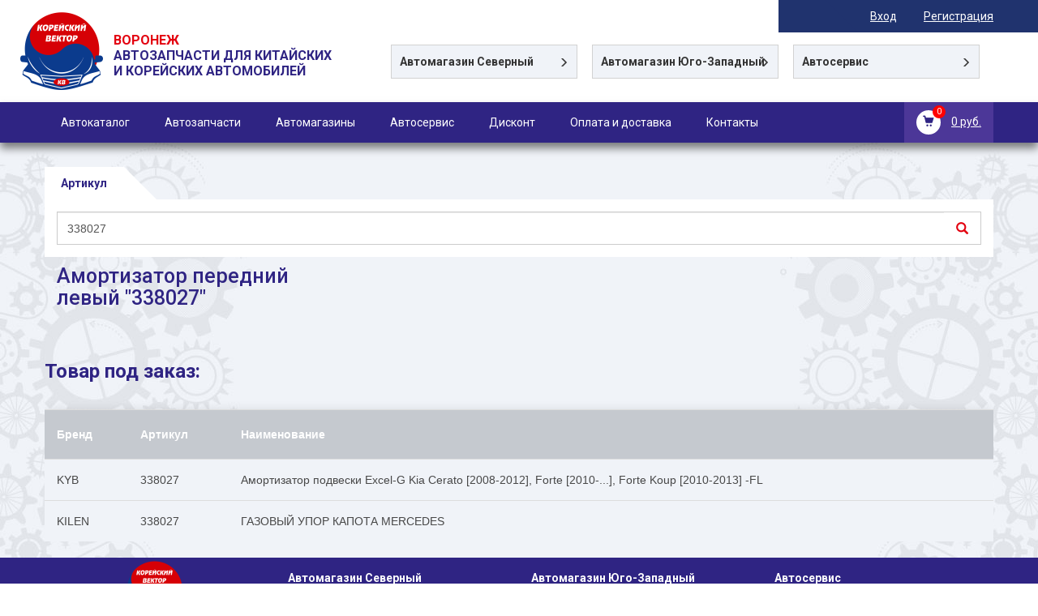

--- FILE ---
content_type: text/html; charset=UTF-8
request_url: https://koreec-vrn.ru/art/338027
body_size: 6253
content:
<!DOCTYPE html>
<html lang="ru">
    <head>
        <meta charset="utf-8">
        <meta http-equiv="X-UA-Compatible" content="IE=edge">
        <meta name="viewport" content="width=device-width, initial-scale=1">
        <meta name="katalogi.top" content="katalogi.top">
        <title>Амортизатор передний левый - 338027 - Автомагазин Корейский вектор</title>
        <link href="/images/favicon.ico" rel="shortcut icon" type="image/x-icon" />
                <meta name="description" content="Амортизатор передний левый,  купить запчасти онлайн для KIA CERATO NEW (с 2008 г.в.), 338027.">
<meta name="keywords" content="Амортизатор передний левый, 338027, KIA CERATO NEW (с 2008 г.в.), корейский вектор - автозапчасти для китайских и корейских автомобилей – автомагазин.">
<link href="https://fonts.googleapis.com/css?family=Roboto:300,400,500,700&amp;amp;subset=cyrillic" rel="stylesheet">
<link href="/assets/css-compress/8eb7375ad6419d82f9bd0e0960617d8f.css?v=1605782202" rel="stylesheet">
<script src="/assets/js-compress/1c0cd15d02e0a3bb5358151cd166c158.js?v=1605780982"></script>        <meta name="katalogi.top" content="katalogi.top">
    </head>
    <body>
                <div class="top">     
            <div class="t-right"></div><!-- .t-right -->  
            
            <div class="container">
                <div class="t-nav">
                                    
                        <a class="cursor_pointer" data-toggle="modal" data-target="#modal-login">Вход</a>                    
                        <a data-toggle="modal" class="cursor_pointer" data-target=".modal-reg">Регистрация</a>
                                        
                </div> <!-- .t-nav -->
            </div> <!-- .container -->            
        </div> <!-- .top -->     
        <header>
            <div class="container">
                <div class="row">
                    <div class="col-sm-2 col-lg-4">
                        <div class="h-logo">
                            <a href="/" title="Автозапчасти для китайских и корейских автомобилей">
                                <img src="/images/logo.png" alt="Автозапчасти для китайских и корейских автомобилей">
                            </a>
                            <p><span>Воронеж</span><br>Автозапчасти для китайских<br> и корейских автомобилей</p>

                        </div> <!-- .h-logo -->
                    </div>
                    <div class="col-sm-10 col-lg-8">
                        <div class="h-adr">
                            <figure>
                                <div class="h-adr-title" data='adr-1'>
                                    <p><span class="hidden-sm">Автомагазин</span> Северный</p>
                                </div> <!-- .h-adr-title -->
                                <div class="h-adr-body" id="adr-1">
                                    <p class="h-tel"><a href="tel:+74732601550">+7 (473) 260 15 50</a></p>
                                    <p class="h-tel"><a href="tel:+74732621775">+7 (473) 262 17 75</a></p>
									<p class="h-tel"><a href="tel:+79952511550">+7 (995) 251 15 50</a></p>									
                                    <p class="adr">Ул. Антонова-Овсеенко д. 29</p>
                                    <p class="time">Пн-Пт: 9.00-18.00<br>Сб: 9.00-16.00</p>
                                </div> <!-- .h-adr-body -->
                            </figure>
                            <figure>
                                <div class="h-adr-title" data='adr-2'>
                                    <p><span class=""><b>Автомагазин</span> Юго-Западный</b></p>
								</div> <!-- .h-adr-title -->
                                <div class="h-adr-body" id="adr-2">
									<p class="h-tel"><a href="tel:+74732424212">+7 (473) 242-42-12</a></p>
                                    <p class="h-tel"><a href="tel:+79507674055">+7 (950) 767 40 55</a></p>
									<p class="h-tel"><a href="tel:+79956208990">+7 (995) 620 89 90</a></p>
                                    <p class="adr">Ул. Холмистая д. 56-Б</p>
                                    <p class="time">Пн-Пт: 9.00-18.00<br>Сб: 9.00-16.00</p>
                                </div> <!-- .h-adr-body -->
                            </figure>
                            <figure>
                                <div class="h-adr-title" data='adr-3'>
                                    <p>Автосервис <span class="hidden-sm"></span> </p>
                                </div> <!-- .h-adr-title -->
                                <div class="h-adr-body" id="adr-3">
                                    <p class="h-tel"><a href="tel:+74732514850">+7 (473) 251 48 50</a></p>
                                    <p class="adr">Ул. Антонова-Овсеенко д. 36-Д, гаражный кооператив «Волна»</p>
                                    <p class="time">Пн-Пт: 9.00-18.00</p>
                                </div> <!-- .h-adr-body -->
                            </figure>
                        </div> <!-- .h-adr -->
                    </div>
                </div>
            </div> <!-- .container -->
        </header>
        <nav class="navbar-default" role="navigation">
            <div class="container">                      
                <div class="navbar-header">
                    <button type="button" class="navbar-toggle collapsed" data-toggle="collapse" data-target="#nav-1">
                        <span class="sr-only">Toggle navigation</span>
                        <span class="icon-bar"></span>
                        <span class="icon-bar"></span>
                        <span class="icon-bar"></span>
                    </button>
                </div>
                <div class="nav-cart">
                        <a href="/cart/index">
                            <span class="cart-left">
                                <span class="icon-bussket"></span>                                
                                <sup class="cart_count">0</sup>
                            </span> <!-- .cart-left -->
                            <span class="cart-right" id="cart_sum">
                                0 руб.                            </span> <!-- .cart-right -->
                        </a>
                    </div> <!-- nav-cart -->   
                <div class="collapse navbar-collapse" id="nav-1">  
                     <ul class="nav navbar-nav"><li><a href="/">Автокаталог</a></li>
<li><a href="/catalog">Автозапчасти</a></li>
<li><a href="/avtomagaziny-korejskij-vektor">Автомагазины</a></li>
<li><a href="/avtocervis">Автосервис</a></li>
<li><a href="/diskontnaa-programma">Дисконт</a></li>
<li><a href="/oplata-i-dostavka">Оплата и доставка</a></li>
<li><a href="/kontakty">Контакты</a></li></ul>	
                </div><!-- /.navbar-collapse -->
            </div>
        </nav> <!-- / .navbar-default -->
        <div class="content">
                 
         
            <div class="container">
                                
                                
                
<div class="h-search">
    <div class="h-search-title">
        <div class="item-search active" data='search-1'>
            Артикул
        </div> <!-- .item-search -->
        <!-- <div class="item-search " data='search-2'>
            VIN код
        </div> --> <!-- .item-search -->                         
    </div> <!-- .h-search-title -->
    <div class="body-search">
        <div id="search-1" class="search-body-item ">
            <form action="/goods/search-articul">
            <div class="input-group">
                
                <input type="text" name="search_line" class="form-control" value="338027" placeholder="Введите артикул запчасти">
                <span class="input-group-btn">
                    <button class="btn btn-default" type="submit">
                        <span class="glyphicon glyphicon-search"></span>
                    </button>
                </span>
                
            </div><!-- /input-group -->
            </form>
        </div><!--  #search-1 -->
        <div id="search-2" class="search-body-item hid">
            <form action="/catalogs/search">
            <div class="input-group">
                <input type="text" class="form-control" required="required" name="text" value="" placeholder="Введите VIN код Вашего автомобиля">
                <span class="input-group-btn">
                    <button class="btn btn-default" type="submit">
                        <span class="glyphicon glyphicon-search"></span>
                    </button>
                </span>
            </div><!-- /input-group -->
            </form>
        </div> <!-- #search-2 -->
    </div> <!-- .body-search -->
</div> <!-- .h-search -->
    
    
     
    	
     
    <div class="catalog-top">
        <div class="row row-m">
            <div class="col-sm-6 col-md-5 col-lg-4">
                <div class="item">
                    <h1>Амортизатор передний левый  "338027"</h1>
                    
                                      </div>
                
                
            </div>
                    </div>
    </div> <!-- .catalog-top -->
        
      
        <div id="pjax-container-aap"> 
    </div>
        

            </div> <!-- .container -->
        </div>  <!-- .content -->
        <div class="logo-fi">
          <a href="/" title="Автозапчасти для китайских и корейских автомобилей">
              <img src="/images/logo-footer.png" alt="Автозапчасти для китайских и корейских автомобилей">
          </a> <!-- .logo-fi -->
        </div>
        <footer>
            <div class="container">
                <div class="row">
                    <div class="col-sm-3">
                        <div class="f-logo">
                            <a href="/" title="Автозапчасти для китайских и корейских автомобилей">
                                <img src="/images/logo-footer.png" alt="Автозапчасти для китайских и корейских автомобилей">
                            </a>
                            <p>Автозапчасти для<br> китайских и корейских автомобилей<br>в Воронеже</p>
                        </div> <!-- .f-logo -->
                    </div>
                    <div class="col-xs-6 col-sm-3 hidden-xs">
                        <p class="f-title">Автомагазин Северный</p>
                        <p class="f-tel"><a href="tel:+74732601550">+7 (473) 260 15 50</a></p>
                        <p class="f-tel"><a href="tel:+74732621775">+7 (473) 262 17 75</a></p>
						<p class="f-tel"><a href="tel:+79952511550">+7 (995) 251 15 50</a></p>
                        <p class="f-adr">Ул. Антонова-Овсеенко д. 29</p>
                        <p class="f-time">Пн-Пт: 9.00-18.00<br>Сб: 9.00-16.00</p>
                    </div>
                    <div class="col-xs-6 col-sm-3 hidden-xs">
                        <p class="f-title">Автомагазин Юго-Западный</p>
                        <p class="f-tel"><a href="tel:+74732424212">+7 (473) 242-42-12</a></p>
                        <p class="f-tel"><a href="tel:+79507674055">+7 (950) 767 40 55</a></p>
						<p class="f-tel"><a href="tel:+79956208990">+7 (995) 620 89 90</a></p>
                        <p class="f-adr">Ул. Холмистая д. 56-Б</p>
                        <p class="f-time">Пн-Пт: 9.00-18.00<br>Сб: 9.00-16.00</p>
                    </div>
                    <div class="col-sm-3 hidden-xs">
                        <p class="f-title">Автосервис</p>
                        <p class="f-tel"><a href="tel:+74732514850">+7 (473) 251 48 50</a></p>
                        <p class="f-adr">Ул. Антонова-Овсеенко д. 36-Д, гаражный кооператив "Волна"</p>
                        <p class="f-time">Пн-Пт: 9.00-18.00</p>
                    </div>
                </div> <!-- .row -->
            </div> <!-- .container -->
        </footer>
        <div class="bottom">
            <div class="container">
               
                <div class="copy">
                    <a href="/" title="Автозапчасти для китайских и корейских автомобилей">© 2026 koreec-vrn.ru</a>
                    <img src="/images/formpay.png" alt="MIR" class="hidden-xs">&nbsp;&nbsp;
					<a href="/files/oferta.pdf" target="_blank">Договор-оферта купли-продажи</a> 
					<a href="/files/polytic.pdf" target="_blank">Политика конфиденциальности</a>
					<a href="https://wa.me/+79952511550" target="_blank" title="Автомагазин в WhatsAPP" class="f-tel"><img src="/images/wa.png" class="vk_vk"></a>
					<a href="http://t.me/Koreec_vrn" target="_blank" title="Автомагазин в Telegram" class="vk"><img src="/images/telegram.png" class="vk_vk"></a>
				</div>

                 

            </div>
        </div> <!-- .bottom -->
           <!-- noindex -->
            
             <div class="modal fade modal-result" id="modal-form-result">            
                <div class="modal-dialog modal-sm">
                    <div class="modal-content">
                   

                   </div>
                </div>
            </div>
            
            <div class="modal fade" id="modal-login" tabindex="-1" role="dialog" aria-labelledby="myModalLabel" aria-hidden="true">
            <div class="modal-dialog modal-sm">
              <div class="modal-content">
                
                  <button type="button" class="close" data-dismiss="modal" aria-hidden="true">&times;</button>
                   <h3>Авторизация</h3>                
                
                    
                    <form id="login_form" class="show_modal_after_ajax_submit form-vertical" action="/site/login" method="post">                   
                        <div class="form-group field-loginform-username required">


<div class="input-group"><span class="input-group-addon"><span class="icon-user"></span></span><input type="text" id="loginform-username" class="form-control" name="LoginForm[username]" placeholder="E-mail" aria-required="true"></div>

<div class="help-block"></div>

</div>                   
                        <div class="form-group field-loginform-password required">


<div class="input-group"><span class="input-group-addon"><span class="glyphicon glyphicon-lock"></span></span><input type="password" id="loginform-password" class="form-control" name="LoginForm[password]" placeholder="Пароль" aria-required="true"></div>

<div class="help-block"></div>

</div>
                   <button type="submit" class="btn btn-accent-1">ВОЙТИ</button>
                   <a class="btn cursor_pointer" data-toggle="modal" data-target="#req-pasw" data-dismiss="modal">Забыли пароль?</a>
                     </form>
              </div>
          </div>
          </div>
            
            <div class="modal fade" id="req-pasw">            
                    <div class="modal-dialog modal-sm">               
                        <div class="modal-content">
                            <button type="button" class="close" data-dismiss="modal" aria-hidden="true">×</button>
                            <h3>Восстановление пароля</h3>
                           
                         <form id="w0" class="show_modal_after_ajax_submit form-vertical" action="/site/request-password-reset" method="post">                         
                            <div class="form-group field-passwordresetrequestform-email required">


<input type="text" id="passwordresetrequestform-email" class="form-control" name="PasswordResetRequestForm[email]" placeholder="Ваш e-mail" aria-required="true">

<div class="help-block"></div>

</div>                            <button type="submit" class="btn btn-accent-1">ОТПРАВИТЬ</button>                   
                            </form>       

                        </div>
                    </div>
                </div>
            
                <div class="modal fade modal-reg">            
                    <div class="modal-dialog modal-sm">               
                        <div class="modal-content">
                            <button type="button" class="close" data-dismiss="modal" aria-hidden="true">×</button>
                            <h3>Регистрация</h3>
                           
                            <form id="form-signup" class="show_modal_after_ajax_submit form-vertical" action="/site/signup" method="post">                            <div class="form-group field-signupform-user_fio required">


<div class="input-group"><span class="input-group-addon"><span class="icon-user"></span></span><input type="text" id="signupform-user_fio" class="form-control" name="SignupForm[user_fio]" placeholder="Ваше ФИО" aria-required="true"></div>

<div class="help-block"></div>

</div>
                            <div class="form-group field-signupform-username required">


<div class="input-group"><span class="input-group-addon"><span class="glyphicon glyphicon-envelope"></span></span><input type="text" id="signupform-username" class="form-control" name="SignupForm[username]" placeholder="Ваш e-mail" aria-required="true"></div>

<div class="help-block"></div>

</div>
                            <div class="form-group field-signupform-organization">


<div class="input-group"><span class="input-group-addon"><span class="glyphicon glyphicon-briefcase"></span></span><input type="text" id="signupform-organization" class="form-control" name="SignupForm[organization]" placeholder="Организация"></div>

<div class="help-block"></div>

</div>
                            <div class="form-group field-signupform-phone required">


<div class="input-group"><span class="input-group-addon"><span class="glyphicon glyphicon-earphone"></span></span><input type="text" id="signupform-phone" class="form-control" name="SignupForm[phone]" data-plugin-inputmask="inputmask_890bb11f"></div>

<div class="help-block"></div>

</div>
                            <div class="form-group field-signupform-address">


<div class="input-group"><span class="input-group-addon"><span class="glyphicon  glyphicon-map-marker"></span></span><textarea id="signupform-address" class="form-control" name="SignupForm[address]" rows="3" placeholder="Ваш адрес"></textarea></div>

<div class="help-block"></div>

</div>        


                            <div class="form-group field-signupform-password required">


<div class="input-group"><span class="input-group-addon"><span class="glyphicon glyphicon-lock"></span></span><input type="password" id="signupform-password" class="form-control" name="SignupForm[password]" placeholder="Введите пароль" aria-required="true"></div>

<div class="help-block"></div>

</div>
                            <div class="form-group field-signupform-repeatpassword">


<div class="input-group"><span class="input-group-addon"><span class="glyphicon glyphicon-lock"></span></span><input type="password" id="signupform-repeatpassword" class="form-control" name="SignupForm[repeatpassword]" placeholder="Повторите пароль"></div>

<div class="help-block"></div>

</div>
                            <div class="form-group field-signupform-dog required">


<div class="checkbox"><label><input type="checkbox" id="signupform-dog" name="SignupForm[dog]" value="1"> <a href="/files/polytic.pdf" download>Согласен на обработку данных</a></label></div>

<div class="help-block"></div>

</div>
                  

                            <button type="submit" class="btn btn-accent-1">ОТПРАВИТЬ</button>
                            </form>                    
                        </div>
                    </div>
                </div>
                
            
               <div class="modal fade modal-zv">            
                    <div class="modal-dialog modal-sm">               
                        <div class="modal-content">
                            <button type="button" class="close" data-dismiss="modal" aria-hidden="true">×</button>
                            <h3>Заказать звонок</h3>
                            
                            <form id="w1" class="show_modal_after_ajax_submit clear_after_submit form-vertical" action="/site/contact" method="post">                          
                            <div class="form-group field-contactform-name required">


<div class="input-group"><span class="input-group-addon"><span class="glyphicon glyphicon-user"></span></span><input type="text" id="contactform-name" class="form-control" name="ContactForm[name]" placeholder="Ваше имя" aria-required="true"></div>

<div class="help-block"></div>

</div>
                            <div class="form-group field-contactform-phone required">


<div class="input-group"><span class="input-group-addon"><span class="glyphicon glyphicon-earphone"></span></span><input type="text" id="contactform-phone" class="form-control" name="ContactForm[phone]" placeholder="Телефон" aria-required="true"></div>

<div class="help-block"></div>

</div>                         
                            <button type="submit" class="btn btn-accent-1">ОТПРАВИТЬ</button>
                            </form>                           
                        </div>
                    </div>
                </div>                            
            
                <div class="modal fade" id="modal-good-added" tabindex="-1" role="dialog" aria-labelledby="myModalLabel" aria-hidden="true">
                    <div class="modal-dialog modal-sm">
                        <div class="modal-content">
                            <button type="button" class="close" data-dismiss="modal" aria-hidden="true">&times;</button>
                            <h3 class="modal-title">Товар добавлен в корзину</h3>
                            <div class="text-center row">
                                <a href="/cart/index" class="btn btn-accent-1">Оформить заказ</a><br><br>
                                <a  data-dismiss="modal" class="btn btn-accent-1 cursor_pointer">Продолжить покупки</a>
                            </div>
                        </div>
                    </div>
                </div>
                <div class="modal fade" id="modal-yong" tabindex="-1" role="dialog" aria-labelledby="myModalLabel" aria-hidden="true">
                    <div class="modal-dialog modal-sm">
                        <div class="modal-content">
                            <button type="button" class="close" data-dismiss="modal" aria-hidden="true">&times;</button>
                            <h3 class="modal-title">Уважаемые покупатели!</h3>
                            <div class="text-center row">
Для получения информации по автомобилям данной модели просьба связаться с менеджерами в любом из наших магазинов.
                            </div>
                        </div>
                    </div>
                </div>
				<div class="modal fade" id="modal-yong2" tabindex="-1" role="dialog" aria-labelledby="myModalLabel" aria-hidden="true">
                    <div class="modal-dialog modal-sm">
                        <div class="modal-content">
                            <button type="button" class="close" data-dismiss="modal" aria-hidden="true">&times;</button>
                            <div class="text-center row">
СHERY, EXEED, GEELY, GREAT WALL, HAVAL, LIFAN и др.
                            </div>
                        </div>
                    </div>
                </div>
            
        <!-- /noindex -->  
        <script src="/assets/js-compress/89b98e4fb63b82fb959135cb9c42c29a.js?v=1605782201"></script>
<script type="text/javascript">jQuery(document).ready(function () {
$.pjax({url: '/all-auto-parts/step-1?search_line=338027', container: '#pjax-container-aap', timeout: 10000, push: false, scrollTo: false});
var $el=jQuery("#login_form .kv-hint-special");if($el.length){$el.each(function(){$(this).activeFieldHint()});}
jQuery('#login_form').yiiActiveForm([{"id":"loginform-username","name":"username","container":".field-loginform-username","input":"#loginform-username","validate":function (attribute, value, messages, deferred, $form) {yii.validation.required(value, messages, {"message":"Необходимо заполнить «E-mail»."});}},{"id":"loginform-password","name":"password","container":".field-loginform-password","input":"#loginform-password","validate":function (attribute, value, messages, deferred, $form) {yii.validation.required(value, messages, {"message":"Необходимо заполнить «Пароль»."});}}], []);
var $el=jQuery("#w0 .kv-hint-special");if($el.length){$el.each(function(){$(this).activeFieldHint()});}
jQuery('#w0').yiiActiveForm([{"id":"passwordresetrequestform-email","name":"email","container":".field-passwordresetrequestform-email","input":"#passwordresetrequestform-email","validate":function (attribute, value, messages, deferred, $form) {value = yii.validation.trim($form, attribute, []);yii.validation.required(value, messages, {"message":"Необходимо заполнить «E-mail»."});yii.validation.email(value, messages, {"pattern":/^[a-zA-Z0-9!#$%&'*+\/=?^_`{|}~-]+(?:\.[a-zA-Z0-9!#$%&'*+\/=?^_`{|}~-]+)*@(?:[a-zA-Z0-9](?:[a-zA-Z0-9-]*[a-zA-Z0-9])?\.)+[a-zA-Z0-9](?:[a-zA-Z0-9-]*[a-zA-Z0-9])?$/,"fullPattern":/^[^@]*<[a-zA-Z0-9!#$%&'*+\/=?^_`{|}~-]+(?:\.[a-zA-Z0-9!#$%&'*+\/=?^_`{|}~-]+)*@(?:[a-zA-Z0-9](?:[a-zA-Z0-9-]*[a-zA-Z0-9])?\.)+[a-zA-Z0-9](?:[a-zA-Z0-9-]*[a-zA-Z0-9])?>$/,"allowName":false,"message":"Значение «E-mail» не является правильным email адресом.","enableIDN":false,"skipOnEmpty":1});}}], []);
var $el=jQuery("#form-signup .kv-hint-special");if($el.length){$el.each(function(){$(this).activeFieldHint()});}
var inputmask_890bb11f = {"mask":"+7 (999) 999-9999"};
jQuery("#signupform-phone").inputmask(inputmask_890bb11f);
jQuery('#form-signup').yiiActiveForm([{"id":"signupform-user_fio","name":"user_fio","container":".field-signupform-user_fio","input":"#signupform-user_fio","enableAjaxValidation":true,"validate":function (attribute, value, messages, deferred, $form) {yii.validation.required(value, messages, {"message":"Необходимо заполнить «ФИО»."});yii.validation.string(value, messages, {"message":"Значение «ФИО» должно быть строкой.","max":400,"tooLong":"Значение «ФИО» должно содержать максимум 400 символов.","skipOnEmpty":1});}},{"id":"signupform-username","name":"username","container":".field-signupform-username","input":"#signupform-username","enableAjaxValidation":true,"validate":function (attribute, value, messages, deferred, $form) {value = yii.validation.trim($form, attribute, []);yii.validation.required(value, messages, {"message":"Необходимо заполнить «Логин»."});yii.validation.string(value, messages, {"message":"Значение «Логин» должно быть строкой.","min":2,"tooShort":"Значение «Логин» должно содержать минимум 2 символа.","max":255,"tooLong":"Значение «Логин» должно содержать максимум 255 символов.","skipOnEmpty":1});yii.validation.email(value, messages, {"pattern":/^[a-zA-Z0-9!#$%&'*+\/=?^_`{|}~-]+(?:\.[a-zA-Z0-9!#$%&'*+\/=?^_`{|}~-]+)*@(?:[a-zA-Z0-9](?:[a-zA-Z0-9-]*[a-zA-Z0-9])?\.)+[a-zA-Z0-9](?:[a-zA-Z0-9-]*[a-zA-Z0-9])?$/,"fullPattern":/^[^@]*<[a-zA-Z0-9!#$%&'*+\/=?^_`{|}~-]+(?:\.[a-zA-Z0-9!#$%&'*+\/=?^_`{|}~-]+)*@(?:[a-zA-Z0-9](?:[a-zA-Z0-9-]*[a-zA-Z0-9])?\.)+[a-zA-Z0-9](?:[a-zA-Z0-9-]*[a-zA-Z0-9])?>$/,"allowName":false,"message":"Значение «Логин» не является правильным email адресом.","enableIDN":false,"skipOnEmpty":1});}},{"id":"signupform-organization","name":"organization","container":".field-signupform-organization","input":"#signupform-organization","enableAjaxValidation":true,"validate":function (attribute, value, messages, deferred, $form) {yii.validation.string(value, messages, {"message":"Значение «Organization» должно быть строкой.","max":200,"tooLong":"Значение «Organization» должно содержать максимум 200 символов.","skipOnEmpty":1});}},{"id":"signupform-phone","name":"phone","container":".field-signupform-phone","input":"#signupform-phone","enableAjaxValidation":true,"validate":function (attribute, value, messages, deferred, $form) {yii.validation.required(value, messages, {"message":"Необходимо заполнить «Телефон»."});yii.validation.string(value, messages, {"message":"Значение «Телефон» должно быть строкой.","max":20,"tooLong":"Значение «Телефон» должно содержать максимум 20 символов.","skipOnEmpty":1});}},{"id":"signupform-address","name":"address","container":".field-signupform-address","input":"#signupform-address","enableAjaxValidation":true,"validate":function (attribute, value, messages, deferred, $form) {yii.validation.string(value, messages, {"message":"Значение «Адрес» должно быть строкой.","max":400,"tooLong":"Значение «Адрес» должно содержать максимум 400 символов.","skipOnEmpty":1});}},{"id":"signupform-password","name":"password","container":".field-signupform-password","input":"#signupform-password","enableAjaxValidation":true,"validate":function (attribute, value, messages, deferred, $form) {yii.validation.required(value, messages, {"message":"Необходимо заполнить «Пароль»."});yii.validation.string(value, messages, {"message":"Значение «Пароль» должно быть строкой.","min":6,"tooShort":"Значение «Пароль» должно содержать минимум 6 символов.","skipOnEmpty":1});}},{"id":"signupform-repeatpassword","name":"repeatpassword","container":".field-signupform-repeatpassword","input":"#signupform-repeatpassword","enableAjaxValidation":true,"validate":function (attribute, value, messages, deferred, $form) {yii.validation.compare(value, messages, {"operator":"==","type":"string","compareAttribute":"signupform-password","skipOnEmpty":1,"message":"Пароли не совпадают"});}},{"id":"signupform-dog","name":"dog","container":".field-signupform-dog","input":"#signupform-dog","enableAjaxValidation":true,"validate":function (attribute, value, messages, deferred, $form) {yii.validation.required(value, messages, {"message":"Обязательное поле"});}}], {"validationUrl":"\/site\/signup-validation"});
var $el=jQuery("#w1 .kv-hint-special");if($el.length){$el.each(function(){$(this).activeFieldHint()});}
jQuery('#w1').yiiActiveForm([{"id":"contactform-name","name":"name","container":".field-contactform-name","input":"#contactform-name","validate":function (attribute, value, messages, deferred, $form) {yii.validation.required(value, messages, {"message":"Необходимо заполнить «Ваше имя»."});}},{"id":"contactform-phone","name":"phone","container":".field-contactform-phone","input":"#contactform-phone","validate":function (attribute, value, messages, deferred, $form) {yii.validation.required(value, messages, {"message":"Необходимо заполнить «Телефон»."});}}], []);
});</script>		
		<!-- Yandex.Metrika counter -->
<script type="text/javascript" >
    (function (d, w, c) {
        (w[c] = w[c] || []).push(function() {
            try {
                w.yaCounter47946911 = new Ya.Metrika({
                    id:47946911,
                    clickmap:true,
                    trackLinks:true,
                    accurateTrackBounce:true,
                    webvisor:true
                });
            } catch(e) { }
        });

        var n = d.getElementsByTagName("script")[0],
            s = d.createElement("script"),
            f = function () { n.parentNode.insertBefore(s, n); };
        s.type = "text/javascript";
        s.async = true;
        s.src = "https://mc.yandex.ru/metrika/watch.js";

        if (w.opera == "[object Opera]") {
            d.addEventListener("DOMContentLoaded", f, false);
        } else { f(); }
    })(document, window, "yandex_metrika_callbacks");
</script>
<noscript><div><img src="https://mc.yandex.ru/watch/47946911" style="position:absolute; left:-9999px;" alt="" /></div></noscript>
<!-- /Yandex.Metrika counter -->
    </body>
</html>



--- FILE ---
content_type: text/html; charset=UTF-8
request_url: https://koreec-vrn.ru/all-auto-parts/step-1?search_line=338027&_pjax=%23pjax-container-aap
body_size: 3551
content:
        <div class="aap-content">
        <div class="text-center resa visible-xs">
            <span class="glyphicon glyphicon-resize-horizontal"></span>
        </div> <!-- .resa  -->
        <div class=" table-responsive">
            <div class="choose-aap-step1">
				<div class="table-zag">
            <p><font size="5" color="#2f2483">Товар под заказ: </font></p>
				</div>	
            </div> <!-- .table-zag -->
            <table class="table">

                <tr>
                    <th>Бренд</th>
                    <th>Артикул</th>
                    <th>Наименование</th>
                </tr>
                                                    <tr data-product-id="338027" class="aap-row-step11-click-me cursor_pointer" data-toggle="collapse" data-target="#brand_0" aria-controls="collapseOne" aria-expanded="true">
                        <td>KYB</td>
                        <td>338027</td>
                        <td>Амортизатор подвески Excel-G Kia Cerato [2008-2012], Forte [2010-...], Forte Koup [2010-2013] -FL</td>           
                    </tr>
                    <tr id="brand_0" class="collapse " aria-labelledby="headingOne">
                        <td colspan="3">
                            <div class="item-list table-responsive">
                                <div class="table_container">
                                    <div class="table-zag">
                                        <p>Запрашиваемый номер детали: 338027</p>
                                    </div> <!-- .table-zag -->   


                                    <table class="table table-zak tablesorter-blue" > 
                                        <thead>
                                            <tr>           
                                                <th>Код</th>
                                                <th >Наименование</th> 
                                                <th>Производитель</th>
                                                <th>Срок&nbsp;доставки</th>
                                                <th>Наличие</th>
                                                <th class="price" data-price-sort-asc="0" data-info-tr="analogNo">Цена</th>
                                                <th>Количество</th>
                                                <th> </th>
                                            </tr>
                                        </thead>
                                        <tbody data-sort-add="analogNo">
                                                                                           
                                                                                                                                                    <tr class="goods_adder_to_cart_wrapper">

                                                        <td><b>338027</b></td>
                                                        <td>Амортизатор передний GAS L (Возможно нар</td>
                                                                                                                <td><b>KYB</b></td>
                                                                                                                <td>3/4</td>
                                                        <td>1</td>  
                                                                  
                                                        <td class="price">5351</td>
                                                        <td>
                                                            <div class="kol-vo">
                                                                <div class="input-group">                        
                                                                    <input type="text" class="form-control good_quantity" value='1'>
                                                                    <span class="input-group-addon">                              
                                                                        <span class="b-top">
                                                                            <span class="glyphicon glyphicon-triangle-top"></span>
                                                                        </span>
                                                                        <span class="b-botom">
                                                                            <span class="glyphicon glyphicon-triangle-bottom"></span>
                                                                        </span>
                                                                    </span>
                                                                </div>
                                                            </div> <!-- .kol-vo -->
                                                        </td>
                                                        <td><button class="btn btn-accent goods_adder_to_cart" data-id="338027" data-offer-name="Bella168963380271KYB">В корзину</button></td>
                                                    </tr> 

                                                                                                      
                                               
                                                                                                                                                    <tr class="goods_adder_to_cart_wrapper">

                                                        <td><b>338027</b></td>
                                                        <td>Амортизатор передний GAS L (Возможно нар</td>
                                                                                                                <td><b></b></td>
                                                                                                                <td>5/6</td>
                                                        <td>1</td>  
                                                                  
                                                        <td class="price">5640</td>
                                                        <td>
                                                            <div class="kol-vo">
                                                                <div class="input-group">                        
                                                                    <input type="text" class="form-control good_quantity" value='1'>
                                                                    <span class="input-group-addon">                              
                                                                        <span class="b-top">
                                                                            <span class="glyphicon glyphicon-triangle-top"></span>
                                                                        </span>
                                                                        <span class="b-botom">
                                                                            <span class="glyphicon glyphicon-triangle-bottom"></span>
                                                                        </span>
                                                                    </span>
                                                                </div>
                                                            </div> <!-- .kol-vo -->
                                                        </td>
                                                        <td><button class="btn btn-accent goods_adder_to_cart" data-id="338027" data-offer-name="Bella208193380271KYB">В корзину</button></td>
                                                    </tr> 

                                                                                                      
                                               
                                                                                                                                                    <tr class="goods_adder_to_cart_wrapper">

                                                        <td><b>338027</b></td>
                                                        <td>Амортизатор передний GAS L (Возможно нар</td>
                                                                                                                <td><b></b></td>
                                                                                                                <td>4/5</td>
                                                        <td>1</td>  
                                                                  
                                                        <td class="price">5817</td>
                                                        <td>
                                                            <div class="kol-vo">
                                                                <div class="input-group">                        
                                                                    <input type="text" class="form-control good_quantity" value='1'>
                                                                    <span class="input-group-addon">                              
                                                                        <span class="b-top">
                                                                            <span class="glyphicon glyphicon-triangle-top"></span>
                                                                        </span>
                                                                        <span class="b-botom">
                                                                            <span class="glyphicon glyphicon-triangle-bottom"></span>
                                                                        </span>
                                                                    </span>
                                                                </div>
                                                            </div> <!-- .kol-vo -->
                                                        </td>
                                                        <td><button class="btn btn-accent goods_adder_to_cart" data-id="338027" data-offer-name="Cella1421/13380271KYB">В корзину</button></td>
                                                    </tr> 

                                                                                                      
                                               
                                                                                                                                                    <tr class="goods_adder_to_cart_wrapper">

                                                        <td><b>338027</b></td>
                                                        <td>Стойка</td>
                                                                                                                <td><b></b></td>
                                                                                                                <td>3/4</td>
                                                        <td>1</td>  
                                                                  
                                                        <td class="price">8260</td>
                                                        <td>
                                                            <div class="kol-vo">
                                                                <div class="input-group">                        
                                                                    <input type="text" class="form-control good_quantity" value='1'>
                                                                    <span class="input-group-addon">                              
                                                                        <span class="b-top">
                                                                            <span class="glyphicon glyphicon-triangle-top"></span>
                                                                        </span>
                                                                        <span class="b-botom">
                                                                            <span class="glyphicon glyphicon-triangle-bottom"></span>
                                                                        </span>
                                                                    </span>
                                                                </div>
                                                            </div> <!-- .kol-vo -->
                                                        </td>
                                                        <td><button class="btn btn-accent goods_adder_to_cart" data-id="338027" data-offer-name="Bella240883380271KYB">В корзину</button></td>
                                                    </tr> 

                                                                                                      
                                               
                                                                                                                                                    <tr class="goods_adder_to_cart_wrapper">

                                                        <td><b>338027</b></td>
                                                        <td>Амортизатор KIA CERATO 10- пер.лев.</td>
                                                                                                                <td><b></b></td>
                                                                                                                <td>3/4</td>
                                                        <td>3</td>  
                                                                  
                                                        <td class="price">8510</td>
                                                        <td>
                                                            <div class="kol-vo">
                                                                <div class="input-group">                        
                                                                    <input type="text" class="form-control good_quantity" value='1'>
                                                                    <span class="input-group-addon">                              
                                                                        <span class="b-top">
                                                                            <span class="glyphicon glyphicon-triangle-top"></span>
                                                                        </span>
                                                                        <span class="b-botom">
                                                                            <span class="glyphicon glyphicon-triangle-bottom"></span>
                                                                        </span>
                                                                    </span>
                                                                </div>
                                                            </div> <!-- .kol-vo -->
                                                        </td>
                                                        <td><button class="btn btn-accent goods_adder_to_cart" data-id="338027" data-offer-name="Bella39243380273KYB">В корзину</button></td>
                                                    </tr> 

                                                                                                      
                                               
                                                                                                                                                    <tr class="goods_adder_to_cart_wrapper">

                                                        <td><b>338027</b></td>
                                                        <td>Амортизатор передний GAS L</td>
                                                                                                                <td><b></b></td>
                                                                                                                <td>2/3</td>
                                                        <td>4</td>  
                                                                  
                                                        <td class="price">8710</td>
                                                        <td>
                                                            <div class="kol-vo">
                                                                <div class="input-group">                        
                                                                    <input type="text" class="form-control good_quantity" value='1'>
                                                                    <span class="input-group-addon">                              
                                                                        <span class="b-top">
                                                                            <span class="glyphicon glyphicon-triangle-top"></span>
                                                                        </span>
                                                                        <span class="b-botom">
                                                                            <span class="glyphicon glyphicon-triangle-bottom"></span>
                                                                        </span>
                                                                    </span>
                                                                </div>
                                                            </div> <!-- .kol-vo -->
                                                        </td>
                                                        <td><button class="btn btn-accent goods_adder_to_cart" data-id="338027" data-offer-name="Bella17063380274KYB">В корзину</button></td>
                                                    </tr> 

                                                                                                      
                                               
                                                                                                  
                                               
                                                                                                                                                    <tr class="goods_adder_to_cart_wrapper">

                                                        <td><b>338027</b></td>
                                                        <td>Амортизатор KIA CERATO 10- пер.лев.</td>
                                                                                                                <td><b></b></td>
                                                                                                                <td>4/5</td>
                                                        <td>3</td>  
                                                                  
                                                        <td class="price">8985</td>
                                                        <td>
                                                            <div class="kol-vo">
                                                                <div class="input-group">                        
                                                                    <input type="text" class="form-control good_quantity" value='1'>
                                                                    <span class="input-group-addon">                              
                                                                        <span class="b-top">
                                                                            <span class="glyphicon glyphicon-triangle-top"></span>
                                                                        </span>
                                                                        <span class="b-botom">
                                                                            <span class="glyphicon glyphicon-triangle-bottom"></span>
                                                                        </span>
                                                                    </span>
                                                                </div>
                                                            </div> <!-- .kol-vo -->
                                                        </td>
                                                        <td><button class="btn btn-accent goods_adder_to_cart" data-id="338027" data-offer-name="Bella208193380273KYB">В корзину</button></td>
                                                    </tr> 

                                                                                                      
                                               
                                                                                                                                                    <tr class="goods_adder_to_cart_wrapper">

                                                        <td><b>338027</b></td>
                                                        <td>Стойка</td>
                                                                                                                <td><b></b></td>
                                                                                                                <td>4/5</td>
                                                        <td>1</td>  
                                                                  
                                                        <td class="price">9087</td>
                                                        <td>
                                                            <div class="kol-vo">
                                                                <div class="input-group">                        
                                                                    <input type="text" class="form-control good_quantity" value='1'>
                                                                    <span class="input-group-addon">                              
                                                                        <span class="b-top">
                                                                            <span class="glyphicon glyphicon-triangle-top"></span>
                                                                        </span>
                                                                        <span class="b-botom">
                                                                            <span class="glyphicon glyphicon-triangle-bottom"></span>
                                                                        </span>
                                                                    </span>
                                                                </div>
                                                            </div> <!-- .kol-vo -->
                                                        </td>
                                                        <td><button class="btn btn-accent goods_adder_to_cart" data-id="338027" data-offer-name="Bella346413380271KYB">В корзину</button></td>
                                                    </tr> 

                                                                                                      
                                               
                                                                                                                                                    <tr class="goods_adder_to_cart_wrapper">

                                                        <td><b>338027</b></td>
                                                        <td>Амортизатор передний L KYB 338027</td>
                                                                                                                <td><b></b></td>
                                                                                                                <td>2/3</td>
                                                        <td>3</td>  
                                                                  
                                                        <td class="price">9123</td>
                                                        <td>
                                                            <div class="kol-vo">
                                                                <div class="input-group">                        
                                                                    <input type="text" class="form-control good_quantity" value='1'>
                                                                    <span class="input-group-addon">                              
                                                                        <span class="b-top">
                                                                            <span class="glyphicon glyphicon-triangle-top"></span>
                                                                        </span>
                                                                        <span class="b-botom">
                                                                            <span class="glyphicon glyphicon-triangle-bottom"></span>
                                                                        </span>
                                                                    </span>
                                                                </div>
                                                            </div> <!-- .kol-vo -->
                                                        </td>
                                                        <td><button class="btn btn-accent goods_adder_to_cart" data-id="338027" data-offer-name="Bella9233380273KYB">В корзину</button></td>
                                                    </tr> 

                                                                                                      
                                               
                                                                                                                                                    <tr class="goods_adder_to_cart_wrapper">

                                                        <td><b>338027</b></td>
                                                        <td>Амортизатор передний L KYB 338027</td>
                                                                                                                <td><b></b></td>
                                                                                                                <td>3/4</td>
                                                        <td>5</td>  
                                                                  
                                                        <td class="price">9123</td>
                                                        <td>
                                                            <div class="kol-vo">
                                                                <div class="input-group">                        
                                                                    <input type="text" class="form-control good_quantity" value='1'>
                                                                    <span class="input-group-addon">                              
                                                                        <span class="b-top">
                                                                            <span class="glyphicon glyphicon-triangle-top"></span>
                                                                        </span>
                                                                        <span class="b-botom">
                                                                            <span class="glyphicon glyphicon-triangle-bottom"></span>
                                                                        </span>
                                                                    </span>
                                                                </div>
                                                            </div> <!-- .kol-vo -->
                                                        </td>
                                                        <td><button class="btn btn-accent goods_adder_to_cart" data-id="338027" data-offer-name="Bella265853380275KYB">В корзину</button></td>
                                                    </tr> 

                                                                                                      
                                            
                                        </tbody>
                                    </table>
                                </div>
                                                                    <div class="table_container">
                                        <div class="table-zag">
                                            <p>Аналоги: </p>
                                        </div> <!-- .table-zag -->   


                                        <table class="table table-zak tablesorter-blue" > 
                                            <thead>
                                                <tr>           
                                                    <th>Код</th>
                                                    <th >Наименование</th> 
                                                    <th>Производитель</th>
                                                    <th>Срок&nbsp;доставки</th>
                                                    <th>Наличие</th>
                                                    <th class="price" data-price-sort-asc="0" data-d='1' data-info-tr="analog">Цена</th>
                                                    <th>Количество</th>
                                                    <th> </th>
                                                </tr>
                                            </thead>
                                            <tbody data-sort-add="analog">
                                                                                                   
                                                                                                                                                                <tr class="goods_adder_to_cart_wrapper">

                                                            <td><b>GY1254G</b></td>
                                                            <td>Амортизатор перед. L (старый арт. CYKK-2</td>
                                                                                                                        <td><b>CTR</b></td>
                                                                                                                        <td>3/2</td>
                                                            <td>1</td>  
                                                                      
                                                            <td class="price">5981</td>
                                                            <td>
                                                                <div class="kol-vo">
                                                                    <div class="input-group">                        
                                                                        <input type="text" class="form-control good_quantity" value='1'>
                                                                        <span class="input-group-addon">                              
                                                                            <span class="b-top">
                                                                                <span class="glyphicon glyphicon-triangle-top"></span>
                                                                            </span>
                                                                            <span class="b-botom">
                                                                                <span class="glyphicon glyphicon-triangle-bottom"></span>
                                                                            </span>
                                                                        </span>
                                                                    </div>
                                                                </div> <!-- .kol-vo -->
                                                            </td>
                                                            <td><button class="btn btn-accent goods_adder_to_cart" data-id="338027" data-offer-name="Trinity-Parts 31GY1254G1CTR">В корзину</button></td>
                                                        </tr>  

                                                                                                              
                                                   
                                                                                                                                                                <tr class="goods_adder_to_cart_wrapper">

                                                            <td><b>GY1254G</b></td>
                                                            <td>Амортизатор перед. L (старый арт. CYKK-2</td>
                                                                                                                        <td><b></b></td>
                                                                                                                        <td>4/2</td>
                                                            <td>1</td>  
                                                                      
                                                            <td class="price">5981</td>
                                                            <td>
                                                                <div class="kol-vo">
                                                                    <div class="input-group">                        
                                                                        <input type="text" class="form-control good_quantity" value='1'>
                                                                        <span class="input-group-addon">                              
                                                                            <span class="b-top">
                                                                                <span class="glyphicon glyphicon-triangle-top"></span>
                                                                            </span>
                                                                            <span class="b-botom">
                                                                                <span class="glyphicon glyphicon-triangle-bottom"></span>
                                                                            </span>
                                                                        </span>
                                                                    </div>
                                                                </div> <!-- .kol-vo -->
                                                            </td>
                                                            <td><button class="btn btn-accent goods_adder_to_cart" data-id="338027" data-offer-name="Trinity-Parts 16GY1254G1CTR">В корзину</button></td>
                                                        </tr>  

                                                                                                              
                                                   
                                                                                                                                                                <tr class="goods_adder_to_cart_wrapper">

                                                            <td><b>G32911L</b></td>
                                                            <td>Стойка амортизационная передняя L</td>
                                                                                                                        <td><b>LYNX</b></td>
                                                                                                                        <td>4/2</td>
                                                            <td>1</td>  
                                                                      
                                                            <td class="price">5898</td>
                                                            <td>
                                                                <div class="kol-vo">
                                                                    <div class="input-group">                        
                                                                        <input type="text" class="form-control good_quantity" value='1'>
                                                                        <span class="input-group-addon">                              
                                                                            <span class="b-top">
                                                                                <span class="glyphicon glyphicon-triangle-top"></span>
                                                                            </span>
                                                                            <span class="b-botom">
                                                                                <span class="glyphicon glyphicon-triangle-bottom"></span>
                                                                            </span>
                                                                        </span>
                                                                    </div>
                                                                </div> <!-- .kol-vo -->
                                                            </td>
                                                            <td><button class="btn btn-accent goods_adder_to_cart" data-id="338027" data-offer-name="Trinity-Parts 52G32911L1LYNX">В корзину</button></td>
                                                        </tr>  

                                                                                                              
                                                   
                                                                                                                                                                <tr class="goods_adder_to_cart_wrapper">

                                                            <td><b>M8010951</b></td>
                                                            <td>Амортизатор газовый передний левый Kia C</td>
                                                                                                                        <td><b>MARSHALL</b></td>
                                                                                                                        <td>3/2</td>
                                                            <td>1</td>  
                                                                      
                                                            <td class="price">5559</td>
                                                            <td>
                                                                <div class="kol-vo">
                                                                    <div class="input-group">                        
                                                                        <input type="text" class="form-control good_quantity" value='1'>
                                                                        <span class="input-group-addon">                              
                                                                            <span class="b-top">
                                                                                <span class="glyphicon glyphicon-triangle-top"></span>
                                                                            </span>
                                                                            <span class="b-botom">
                                                                                <span class="glyphicon glyphicon-triangle-bottom"></span>
                                                                            </span>
                                                                        </span>
                                                                    </div>
                                                                </div> <!-- .kol-vo -->
                                                            </td>
                                                            <td><button class="btn btn-accent goods_adder_to_cart" data-id="338027" data-offer-name="Trinity-Parts 31M80109511MARSHALL">В корзину</button></td>
                                                        </tr>  

                                                                                                              
                                                   
                                                                                                                                                                <tr class="goods_adder_to_cart_wrapper">

                                                            <td><b>DG1151501</b></td>
                                                            <td>Амортизатор KIA CERATO 08- пер.лев.газ.</td>
                                                                                                                        <td><b>MILES</b></td>
                                                                                                                        <td>3/2</td>
                                                            <td>2</td>  
                                                                      
                                                            <td class="price">3861</td>
                                                            <td>
                                                                <div class="kol-vo">
                                                                    <div class="input-group">                        
                                                                        <input type="text" class="form-control good_quantity" value='1'>
                                                                        <span class="input-group-addon">                              
                                                                            <span class="b-top">
                                                                                <span class="glyphicon glyphicon-triangle-top"></span>
                                                                            </span>
                                                                            <span class="b-botom">
                                                                                <span class="glyphicon glyphicon-triangle-bottom"></span>
                                                                            </span>
                                                                        </span>
                                                                    </div>
                                                                </div> <!-- .kol-vo -->
                                                            </td>
                                                            <td><button class="btn btn-accent goods_adder_to_cart" data-id="338027" data-offer-name="Trinity-Parts 77DG11515012MILES">В корзину</button></td>
                                                        </tr>  

                                                                                                              
                                                   
                                                                                                                                                                <tr class="goods_adder_to_cart_wrapper">

                                                            <td><b>DG1151501</b></td>
                                                            <td>Амортизатор KIA CERATO 08- пер.лев.газ.</td>
                                                                                                                        <td><b></b></td>
                                                                                                                        <td>4/2</td>
                                                            <td>1</td>  
                                                                      
                                                            <td class="price">3861</td>
                                                            <td>
                                                                <div class="kol-vo">
                                                                    <div class="input-group">                        
                                                                        <input type="text" class="form-control good_quantity" value='1'>
                                                                        <span class="input-group-addon">                              
                                                                            <span class="b-top">
                                                                                <span class="glyphicon glyphicon-triangle-top"></span>
                                                                            </span>
                                                                            <span class="b-botom">
                                                                                <span class="glyphicon glyphicon-triangle-bottom"></span>
                                                                            </span>
                                                                        </span>
                                                                    </div>
                                                                </div> <!-- .kol-vo -->
                                                            </td>
                                                            <td><button class="btn btn-accent goods_adder_to_cart" data-id="338027" data-offer-name="Trinity-Parts 16DG11515011MILES">В корзину</button></td>
                                                        </tr>  

                                                                                                              
                                                   
                                                                                                                                                                <tr class="goods_adder_to_cart_wrapper">

                                                            <td><b>42130678</b></td>
                                                            <td>Аморт. перед. лев. Kia Cerato седан II (</td>
                                                                                                                        <td><b>SENSEN</b></td>
                                                                                                                        <td>4/2</td>
                                                            <td>1</td>  
                                                                      
                                                            <td class="price">4101</td>
                                                            <td>
                                                                <div class="kol-vo">
                                                                    <div class="input-group">                        
                                                                        <input type="text" class="form-control good_quantity" value='1'>
                                                                        <span class="input-group-addon">                              
                                                                            <span class="b-top">
                                                                                <span class="glyphicon glyphicon-triangle-top"></span>
                                                                            </span>
                                                                            <span class="b-botom">
                                                                                <span class="glyphicon glyphicon-triangle-bottom"></span>
                                                                            </span>
                                                                        </span>
                                                                    </div>
                                                                </div> <!-- .kol-vo -->
                                                            </td>
                                                            <td><button class="btn btn-accent goods_adder_to_cart" data-id="338027" data-offer-name="Trinity-Parts 16421306781SENSEN">В корзину</button></td>
                                                        </tr>  

                                                                                                              
                                                   
                                                                                                                                                                <tr class="goods_adder_to_cart_wrapper">

                                                            <td><b>DV1429L</b></td>
                                                            <td>Амортизатор передний газовый</td>
                                                                                                                        <td><b>TORR</b></td>
                                                                                                                        <td>3/2</td>
                                                            <td>2</td>  
                                                                      
                                                            <td class="price">4672</td>
                                                            <td>
                                                                <div class="kol-vo">
                                                                    <div class="input-group">                        
                                                                        <input type="text" class="form-control good_quantity" value='1'>
                                                                        <span class="input-group-addon">                              
                                                                            <span class="b-top">
                                                                                <span class="glyphicon glyphicon-triangle-top"></span>
                                                                            </span>
                                                                            <span class="b-botom">
                                                                                <span class="glyphicon glyphicon-triangle-bottom"></span>
                                                                            </span>
                                                                        </span>
                                                                    </div>
                                                                </div> <!-- .kol-vo -->
                                                            </td>
                                                            <td><button class="btn btn-accent goods_adder_to_cart" data-id="338027" data-offer-name="Trinity-Parts 57DV1429L2TORR">В корзину</button></td>
                                                        </tr>  

                                                                                                              
                                                
                                            </tbody>
                                        </table>
                                    </div>
                                
                            </div>


                        </td>
                    </tr>
                                                        <tr data-product-id="338027" class="aap-row-step11-click-me cursor_pointer" data-toggle="collapse" data-target="#brand_1" aria-controls="collapseOne" aria-expanded="true">
                        <td>KILEN</td>
                        <td>338027</td>
                        <td>ГАЗОВЫЙ УПОР КАПОТА MERCEDES</td>           
                    </tr>
                    <tr id="brand_1" class="collapse " aria-labelledby="headingOne">
                        <td colspan="3">
                            <div class="item-list table-responsive">
                                <div class="table_container">
                                    <div class="table-zag">
                                        <p>Запрашиваемый номер детали: 338027</p>
                                    </div> <!-- .table-zag -->   


                                    <table class="table table-zak tablesorter-blue" > 
                                        <thead>
                                            <tr>           
                                                <th>Код</th>
                                                <th >Наименование</th> 
                                                <th>Производитель</th>
                                                <th>Срок&nbsp;доставки</th>
                                                <th>Наличие</th>
                                                <th class="price" data-price-sort-asc="0" data-info-tr="analogNo">Цена</th>
                                                <th>Количество</th>
                                                <th> </th>
                                            </tr>
                                        </thead>
                                        <tbody data-sort-add="analogNo">
                                                                                           
                                                                                                                                                    <tr class="goods_adder_to_cart_wrapper">

                                                        <td><b>338027</b></td>
                                                        <td>ГАЗОВЫЙ УПОР КАПОТА MERCEDES</td>
                                                                                                                <td><b>KILEN</b></td>
                                                                                                                <td>47/52</td>
                                                        <td>100</td>  
                                                                  
                                                        <td class="price">3181</td>
                                                        <td>
                                                            <div class="kol-vo">
                                                                <div class="input-group">                        
                                                                    <input type="text" class="form-control good_quantity" value='1'>
                                                                    <span class="input-group-addon">                              
                                                                        <span class="b-top">
                                                                            <span class="glyphicon glyphicon-triangle-top"></span>
                                                                        </span>
                                                                        <span class="b-botom">
                                                                            <span class="glyphicon glyphicon-triangle-bottom"></span>
                                                                        </span>
                                                                    </span>
                                                                </div>
                                                            </div> <!-- .kol-vo -->
                                                        </td>
                                                        <td><button class="btn btn-accent goods_adder_to_cart" data-id="338027" data-offer-name="EMI28697338027100KILEN">В корзину</button></td>
                                                    </tr> 

                                                                                                      
                                               
                                                                                                                                                    <tr class="goods_adder_to_cart_wrapper">

                                                        <td><b>338027</b></td>
                                                        <td>ГАЗОВЫЙ УПОР КАПОТА MERCEDES</td>
                                                                                                                <td><b></b></td>
                                                                                                                <td>25/33</td>
                                                        <td>100</td>  
                                                                  
                                                        <td class="price">3458</td>
                                                        <td>
                                                            <div class="kol-vo">
                                                                <div class="input-group">                        
                                                                    <input type="text" class="form-control good_quantity" value='1'>
                                                                    <span class="input-group-addon">                              
                                                                        <span class="b-top">
                                                                            <span class="glyphicon glyphicon-triangle-top"></span>
                                                                        </span>
                                                                        <span class="b-botom">
                                                                            <span class="glyphicon glyphicon-triangle-bottom"></span>
                                                                        </span>
                                                                    </span>
                                                                </div>
                                                            </div> <!-- .kol-vo -->
                                                        </td>
                                                        <td><button class="btn btn-accent goods_adder_to_cart" data-id="338027" data-offer-name="Emi025/2338027100KILEN">В корзину</button></td>
                                                    </tr> 

                                                                                                      
                                               
                                                                                                                                                    <tr class="goods_adder_to_cart_wrapper">

                                                        <td><b>338027</b></td>
                                                        <td>Gas spring. bonnet</td>
                                                                                                                <td><b></b></td>
                                                                                                                <td>20/21</td>
                                                        <td>2</td>  
                                                                  
                                                        <td class="price">6485</td>
                                                        <td>
                                                            <div class="kol-vo">
                                                                <div class="input-group">                        
                                                                    <input type="text" class="form-control good_quantity" value='1'>
                                                                    <span class="input-group-addon">                              
                                                                        <span class="b-top">
                                                                            <span class="glyphicon glyphicon-triangle-top"></span>
                                                                        </span>
                                                                        <span class="b-botom">
                                                                            <span class="glyphicon glyphicon-triangle-bottom"></span>
                                                                        </span>
                                                                    </span>
                                                                </div>
                                                            </div> <!-- .kol-vo -->
                                                        </td>
                                                        <td><button class="btn btn-accent goods_adder_to_cart" data-id="338027" data-offer-name="EU048/13380272KILEN">В корзину</button></td>
                                                    </tr> 

                                                                                                      
                                            
                                        </tbody>
                                    </table>
                                </div>
                                                                    <div class="table_container">
                                        <div class="table-zag">
                                            <p>Аналоги: </p>
                                        </div> <!-- .table-zag -->   


                                        <table class="table table-zak tablesorter-blue" > 
                                            <thead>
                                                <tr>           
                                                    <th>Код</th>
                                                    <th >Наименование</th> 
                                                    <th>Производитель</th>
                                                    <th>Срок&nbsp;доставки</th>
                                                    <th>Наличие</th>
                                                    <th class="price" data-price-sort-asc="0" data-d='1' data-info-tr="analog">Цена</th>
                                                    <th>Количество</th>
                                                    <th> </th>
                                                </tr>
                                            </thead>
                                            <tbody data-sort-add="analog">
                                                                                                   
                                                                                                                                                                <tr class="goods_adder_to_cart_wrapper">

                                                            <td><b>GS1879</b></td>
                                                            <td>Газовый упор капота | прав/лев |</td>
                                                                                                                        <td><b>LYNX</b></td>
                                                                                                                        <td>3/2</td>
                                                            <td>1</td>  
                                                                      
                                                            <td class="price">1235</td>
                                                            <td>
                                                                <div class="kol-vo">
                                                                    <div class="input-group">                        
                                                                        <input type="text" class="form-control good_quantity" value='1'>
                                                                        <span class="input-group-addon">                              
                                                                            <span class="b-top">
                                                                                <span class="glyphicon glyphicon-triangle-top"></span>
                                                                            </span>
                                                                            <span class="b-botom">
                                                                                <span class="glyphicon glyphicon-triangle-bottom"></span>
                                                                            </span>
                                                                        </span>
                                                                    </div>
                                                                </div> <!-- .kol-vo -->
                                                            </td>
                                                            <td><button class="btn btn-accent goods_adder_to_cart" data-id="338027" data-offer-name="Trinity-Parts 46GS18791LYNX">В корзину</button></td>
                                                        </tr>  

                                                                                                              
                                                   
                                                                                                                                                                <tr class="goods_adder_to_cart_wrapper">

                                                            <td><b>GS1879</b></td>
                                                            <td>Газовый упор капота | прав/лев |</td>
                                                                                                                        <td><b></b></td>
                                                                                                                        <td>3/2</td>
                                                            <td>1</td>  
                                                                      
                                                            <td class="price">1235</td>
                                                            <td>
                                                                <div class="kol-vo">
                                                                    <div class="input-group">                        
                                                                        <input type="text" class="form-control good_quantity" value='1'>
                                                                        <span class="input-group-addon">                              
                                                                            <span class="b-top">
                                                                                <span class="glyphicon glyphicon-triangle-top"></span>
                                                                            </span>
                                                                            <span class="b-botom">
                                                                                <span class="glyphicon glyphicon-triangle-bottom"></span>
                                                                            </span>
                                                                        </span>
                                                                    </div>
                                                                </div> <!-- .kol-vo -->
                                                            </td>
                                                            <td><button class="btn btn-accent goods_adder_to_cart" data-id="338027" data-offer-name="Trinity-Parts 77_4GS18791LYNX">В корзину</button></td>
                                                        </tr>  

                                                                                                              
                                                
                                            </tbody>
                                        </table>
                                    </div>
                                
                            </div>


                        </td>
                    </tr>
                                     

            </table>
                    </div> <!-- .item-list -->
        <div class="text-center resa visible-xs">
            <span class="glyphicon glyphicon-resize-horizontal"></span>
        </div> <!-- .resa  -->
    </div>
